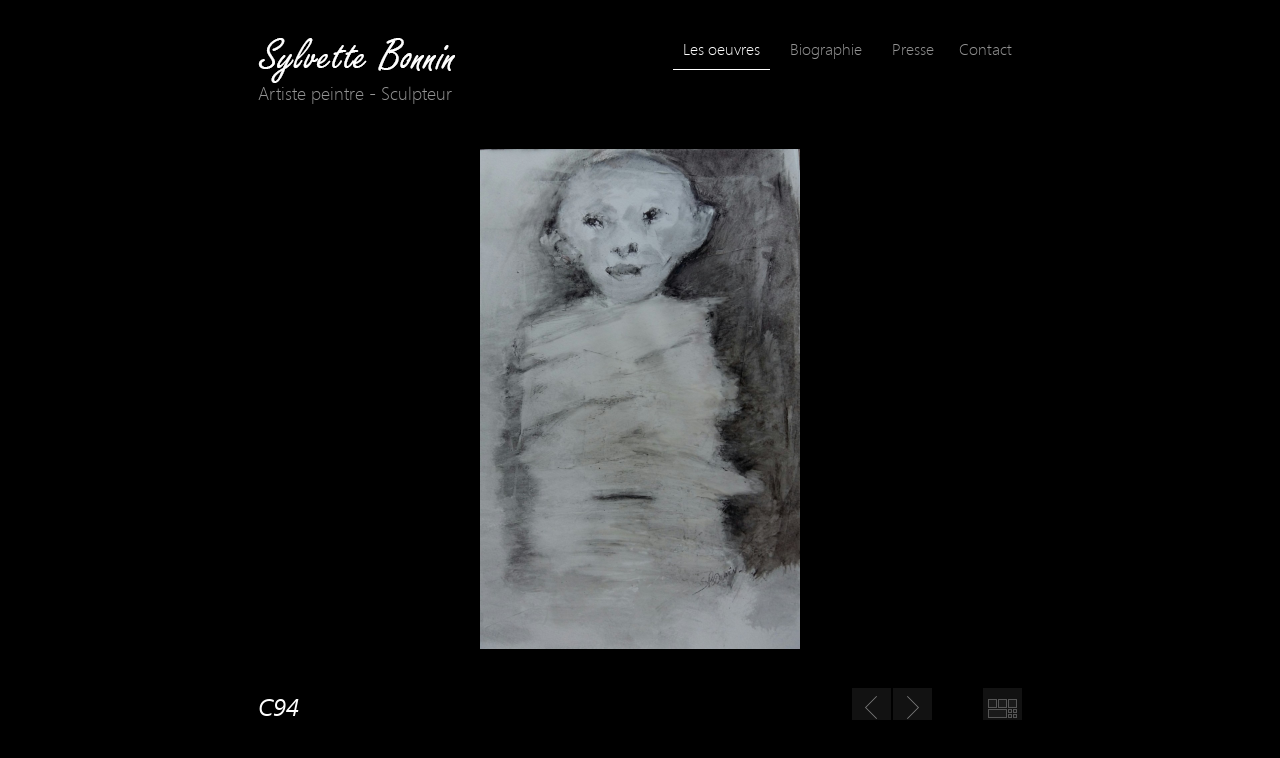

--- FILE ---
content_type: text/html; charset=UTF-8
request_url: https://sylvettebonnin.com/oeuvres/460-
body_size: 976
content:
<!DOCTYPE html>
<html lang="fr">
	<head>
		<meta charset="utf-8">
		<meta http-equiv="X-UA-Compatible" content="IE=edge">
		<meta name="viewport" content="width=device-width, initial-scale=1">
		
		<meta name="description" content="">
		<meta name="keywords" content="">
		<link rel="shortcut icon" href="https://sylvettebonnin.com//favicon.ico">

		<base href="https://sylvettebonnin.com/">

		<title>Sylvette Bonnin - C94</title>

						
			<link rel="stylesheet" href="styles/app.css">
					
		<!--[if lt IE 9]>
			<script src="http://html5shiv.googlecode.com/svn/trunk/html5.js"></script>
		<![endif]-->
		
		
	</head>

	<body role="document">
		<div class="container">
		<header class="header-site">

	<div class="row">
		<section>

			<div id="brand">
				<a href="">
					<img src="img_interf/logo.png" alt=""><br>
					<span>Artiste peintre - Sculpteur</span>
				</a>
			</div>

			<label id="display-menu" for="dm">
				<div class="hamburger"></div>
				<div class="hamburger"></div>
				<div class="hamburger"></div>
			</label>
			
			<input type="checkbox" id="dm">

			<nav id="nav">
				<ul class="menu">
					<li class="item-menu">
						<a class="active" href="oeuvres/">Les oeuvres</a>
					</li>
					<li class="item-menu">
						<a class="" href="biographie/">Biographie</a>
					</li>
					<li class="item-menu">
						<a class="" href="presse/">Presse</a>
					</li>
					<li class="item-menu">
						<a class="" href="contact/">Contact</a>
					</li>
				</ul>
			</nav>

			
		</section>
	</div>
</header>

	



<div class="row">
	<div class="cont-image">
		<img src="upload/89919155907b.jpg" alt="C94">
	</div>
</div>

<div class="row">
	<section>
		<header>
			<h1>
				C94			</h1>

			<div class="cont-btn">
									<a class="btn" id="prev" href="oeuvres/459-"></a>
				
									<a class="btn" id="next" href="oeuvres/461-"></a>
								<a href="oeuvres" class="btn" id="list"></a>
			</div>
		</header>
		
		<div class="content">
						
			<div class="copryright row">
				<div class="col-8">
					Copyright 2014, Sylvette Bonnin. Tous droits réservés. <br>
					Si vous souhaitez partager le travail de Sylvette, n’hésitez pas, du moment que vous créditez l’oeuvre de son nom et de l’adresse de ce site :)
				</div>
			
			</div>
		</div>
	</section>
</div>	</div>	

	<footer id="footer">
		<div class="container">
			<ul class="footer-nav">
				<li><span>Sylvette Bonnin 2014&copy; - Tous droits réservés</span></li>
				<li>
					<a href="mentions-legales">Mentions légales</a>
				</li>
				<li>
					<a href="contact">Contact</a>
				</li>
			</ul>
		</div>
	</footer>

		
	<script type="text/javascript" src="js/jquery.min.js"></script>

		
		
		<script type="text/javascript" src="js/app.js"></script>

		</body>
</html>

--- FILE ---
content_type: text/css
request_url: https://sylvettebonnin.com/styles/app.css
body_size: 3509
content:
html,body,div,span,applet,object,iframe,h1,h2,h3,h4,h5,h6,p,blockquote,pre,a,abbr,acronym,address,big,cite,code,del,dfn,em,img,ins,kbd,q,s,samp,small,strike,strong,sub,sup,tt,var,b,u,i,center,dl,dt,dd,ol,ul,li,fieldset,form,label,legend,table,caption,tbody,tfoot,thead,tr,th,td,article,aside,canvas,details,embed,figure,figcaption,footer,header,hgroup,menu,nav,output,ruby,section,summary,time,mark,audio,video{margin:0;padding:0;border:0;font:inherit}html{font-size:62.5%;font-family:sans-serif;-ms-text-size-adjust:100%;-webkit-text-size-adjust:100%}body{line-height:1;font-size:1.4em}article,aside,details,figcaption,figure,footer,header,hgroup,main,nav,section,summary{display:block}audio,canvas,progress,video{display:inline-block;vertical-align:baseline}audio:not([controls]){display:none;height:0}[hidden],template{display:none}a{background:transparent}a:active,a:hover{outline:0}abbr[title]{border-bottom:1px dotted}b,strong{font-weight:bold}dfn{font-style:italic}mark{background:#ff0;color:#000}small{font-size:80%}sub,sup{font-size:75%;line-height:0;position:relative;vertical-align:baseline}sup{top:-0.5em}sub{bottom:-0.25em}img{border:0}svg:not(:root){overflow:hidden}figure{margin:1em 40px}hr{-moz-box-sizing:content-box;box-sizing:content-box;height:0}pre{overflow:auto}code,kbd,pre,samp{font-family:monospace, monospace;font-size:1em}button,input,optgroup,select,textarea{color:inherit;font:inherit;margin:0}button{overflow:visible}button,select{text-transform:none}button,html input[type="button"],input[type="reset"],input[type="submit"]{-webkit-appearance:button;cursor:pointer}button[disabled],html input[disabled]{cursor:default}button::-moz-focus-inner,input::-moz-focus-inner{border:0;padding:0}input{line-height:normal}input[type="checkbox"],input[type="radio"]{box-sizing:border-box;padding:0}input[type="number"]::-webkit-inner-spin-button,input[type="number"]::-webkit-outer-spin-button{height:auto}input[type="search"]{-webkit-appearance:textfield;-moz-box-sizing:content-box;-webkit-box-sizing:content-box;box-sizing:content-box}input[type="search"]::-webkit-search-cancel-button,input[type="search"]::-webkit-search-decoration{-webkit-appearance:none}fieldset{border:1px solid #c0c0c0;margin:0 2px;padding:0.35em 0.625em 0.75em}legend{border:0;padding:0}textarea{overflow:auto}optgroup{font-weight:bold}table{border-spacing:0}td,th{padding:0}ol,ul{list-style:none}blockquote,q{quotes:none}blockquote:before,blockquote:after,q:before,q:after{content:'';content:none}.row,.cont-blocks{margin:0 -10px}.col-1,.col-2,.col-3,.col-4,.col-5,.col-6,.col-7,.col-8,.col-9,.col-10,.col-11,.col-12,.row section,.block,.cont-image{padding:0 10px;min-height:1px}.col-1{float:left;width:8.33333%}@media only screen and (max-width: 768px){.col-1{float:none;width:100%}}
.col-2{float:left;width:16.66667%}@media only screen and (max-width: 768px){.col-2{float:none;width:100%}}
.col-3{float:left;width:25.0%}@media only screen and (max-width: 768px){.col-3{float:none;width:100%}}
.col-4{float:left;width:33.33333%}@media only screen and (max-width: 768px){.col-4{float:none;width:100%}}
.col-5{float:left;width:41.66667%}@media only screen and (max-width: 768px){.col-5{float:none;width:100%}}
.col-6{float:left;width:50.0%}@media only screen and (max-width: 768px){.col-6{float:none;width:100%}}
.col-7{float:left;width:58.33333%}@media only screen and (max-width: 768px){.col-7{float:none;width:100%}}
.col-8{float:left;width:66.66667%}@media only screen and (max-width: 768px){.col-8{float:none;width:100%}}
.col-9{float:left;width:75.0%}@media only screen and (max-width: 768px){.col-9{float:none;width:100%}}
.col-10{float:left;width:83.33333%}@media only screen and (max-width: 768px){.col-10{float:none;width:100%}}
.col-11{float:left;width:91.66667%}@media only screen and (max-width: 768px){.col-11{float:none;width:100%}}
.col-12{float:left;width:100.0%}@media only screen and (max-width: 768px){.col-12{float:none;width:100%}}
.btn-submit{display:inline-block;zoom:1;*display:inline;vertical-align:middle;margin:0;padding:0;-webkit-transition:all 0.3s ease;-moz-transition:all 0.3s ease;-o-transition:all 0.3s ease;transition:all 0.3s ease;text-align:center;cursor:pointer;color:#fff;width:100%}@media only screen and (min-width: 960px){.btn-submit{width:auto}}
fieldset{border:none;min-width:0}input,select,textarea,label{display:block}textarea{resize:vertical}input,select,textarea{border-radius:0;border:none;background-color:#1a1a1a;width:100%;padding:8px}fieldset input,fieldset select,fieldset textarea{background-color:#fff}select{padding-bottom:0}label{font-weight:bold;margin-bottom:5px}option{background-color:#fff;border:none;padding:8px}.control-group{margin-top:20px}.form-inline .control-group{float:left}.form-horizontal .control-group input,.form-horizontal .control-group label,.form-horizontal .control-group select,.form-horizontal .control-group textarea{display:inline-block;vertical-align:middle}.form-horizontal .control-group label{text-align:right}.form-horizontal .control-group textarea{vertical-align:top;margin-top:-8px}.row:before,.cont-blocks:before,.control-group:before,.form-inline:before,.container:before,.clear:before,.header-site section:before,.menu:before,.block a:before,section header:before,.cont-btn:before,article header:before,.owl-controls:before,.owl-dots:before,footer:before,.footer-nav:before,.row:after,.cont-blocks:after,.control-group:after,.form-inline:after,.container:after,.clear:after,.header-site section:after,.menu:after,.block a:after,section header:after,.cont-btn:after,article header:after,.owl-controls:after,.owl-dots:after,footer:after,.footer-nav:after{content:" ";display:table}.row:after,.cont-blocks:after,.control-group:after,.form-inline:after,.container:after,.clear:after,.header-site section:after,.menu:after,.block a:after,section header:after,.cont-btn:after,article header:after,.owl-controls:after,.owl-dots:after,footer:after,.footer-nav:after{clear:both}.btn-submit,.container,.center{margin:0 auto;float:none}.container{width:960px;padding:0 20px}@media (max-width: 960px){.container{width:100%}}
@font-face{font-family:"SegeoLight";src:url("../fonts/segoeuil-webfont.eot");src:url("../fonts/segoeuil-webfont.eot?#iefix") format("embedded-opentype"),url("../fonts/segoeuil-webfont.woff") format("woff"),url("../fonts/segoeuil-webfont.ttf") format("truetype"),url("../fonts/segoeuil-webfont.svg#segoeuil-webfont") format("svg");font-weight:normal;font-style:normal}@font-face{font-family:"SegeoItalic";src:url("../fonts/segoeuii-webfont.eot");src:url("../fonts/segoeuii-webfont.eot?#iefix") format("embedded-opentype"),url("../fonts/segoeuii-webfont.woff") format("woff"),url("../fonts/segoeuii-webfont.ttf") format("truetype"),url("../fonts/segoeuii-webfont.svg#segoeuii-webfont") format("svg");font-weight:normal;font-style:normal}*{-webkit-box-sizing:border-box;-moz-box-sizing:border-box;box-sizing:border-box;*behavior:url(./polyfill/boxsizing.htc)}body{color:#959595;background-color:#000;font-family:"SegeoLight",Arial,sans-serif;font-size:16px;font-size:1.6rem;color:#959595;line-height:1.2}a{text-decoration:none;color:#959595}.container{position:relative}h1{font-family:"SegeoItalic",Arial,sans-serif;font-size:24px;font-size:2.4rem;color:#fff;padding:20px 0;position:relative}h1.home{text-align:center}.row section{float:left;width:83.33333%;position:relative;left:8.33333%}@media only screen and (max-width: 768px){.row section{float:none;width:100%}}@media only screen and (max-width: 768px){.row section{left:0}}
h2{font-family:"SegeoLight",Arial,sans-serif;font-size:24px;font-size:2.4rem;color:#fff}.header-site section{padding-top:20px;padding-bottom:50px}@media only screen and (max-width: 768px){.header-site section{padding-bottom:20px}}
#brand{padding-top:13px;line-height:1rem;float:left}#brand span{font-size:18px;font-size:1.8rem}@media only screen and (max-width: 768px){#brand{width:100%;text-align:center;float:none}}
#nav{float:right}@media only screen and (max-width: 768px){#nav{float:none;position:fixed;top:0px;left:0;width:100%;z-index:5}}
@media only screen and (max-width: 768px){.menu{width:100%;float:none}#nav .menu{display:none;width:100%}#nav .menu li{float:none;width:100%;text-align:center;background-color:#000}#nav .menu li a{border-bottom:solid 1px #1a1a1a}}
#dm{display:none}#dm:checked+nav .menu{display:block}#display-menu{display:none;position:fixed;top:10px;right:10px;width:30px;cursor:pointer;z-index:9999}#display-menu:hover .hamburger{background-color:#fff}@media only screen and (max-width: 768px){#display-menu{display:block}}
.hamburger{background-color:#404040;width:100%;height:4px;margin-bottom:4px}.item-menu{float:left;margin:0 5px}.item-menu:last-child{margin:0}.item-menu a{display:block;padding:20px 10px 10px}.item-menu a:hover,.item-menu a.active{color:#fff;border-bottom:solid 1px #fff}#submenu{float:right;font-size:14px;font-size:1.4rem}#submenu li{margin:0}#submenu a:hover,#submenu a.active{color:#fff;border:none}@media only screen and (max-width: 768px){#submenu{float:none;width:100%;padding-top:30px}#submenu a{padding:10px}}
.cont-blocks{padding:20px 0}.cont-blocks>*:first-child{margin-left:6.25% !important}@media only screen and (max-width: 768px){.cont-blocks .block:first-child{margin-left:0 !important}}
.block{display:block;height:100px;float:left;width:29.16667%}@media only screen and (max-width: 768px){.block{float:none;width:100%}}@media only screen and (max-width: 768px){.block{width:100%;margin-bottom:20px}}.block a{display:block;height:100%;width:100%;border:solid 1px #404040;padding:20px;vertical-align:middle;text-align:center;-webkit-transition:all 0.3s ease-out;-moz-transition:all 0.3s ease-out;-o-transition:all 0.3s ease-out;transition:all 0.3s ease-out}.block a:hover{border-color:#fff;color:#fff}.block a:hover img{opacity:1}.block span{display:inline-block;line-height:55px;vertical-align:middle}.block img{vertical-align:middle;display:inline-block;opacity:0.5;margin-right:10px;-webkit-transition:opacity 0.3s ease-out;-moz-transition:opacity 0.3s ease-out;-o-transition:opacity 0.3s ease-out;transition:opacity 0.3s ease-out}.img-bio{width:100%;overflow:hidden}.s{width:33.3333333333%;height:300px}@media only screen and (max-width: 960px){.s{height:240px}}@media only screen and (max-width: 768px){.s{height:100px}}
.ss{width:16.6666666666%;height:150px}@media only screen and (max-width: 960px){.ss{height:120px}}@media only screen and (max-width: 768px){.ss{height:50px}}
.r{height:300px;width:50%}@media only screen and (max-width: 960px){.r{height:240px}}@media only screen and (max-width: 768px){.r{height:100px}}
.ms{border:solid 5px transparent;border-width:1.04167%;overflow:hidden;background-image:url("../img_interf/ajax-loader.gif");background-position:center center;background-repeat:no-repeat}@media only screen and (max-width: 768px){.ms{border-width:3px}}.ms img{opacity:0;position:relative;width:100%;vertical-align:middle;-webkit-transition:all 0.3s ease-out;-moz-transition:all 0.3s ease-out;-o-transition:all 0.3s ease-out;transition:all 0.3s ease-out}.ms img:hover{width:110%;margin-left:-5%;margin-top:-5%}.cont-image{float:left;width:100.0%;text-align:center;min-height:500px;background-image:url("../img_interf/ajax-loader.gif");background-position:center center;background-repeat:no-repeat}@media only screen and (max-width: 768px){.cont-image{float:none;width:100%}}@media only screen and (max-width: 768px){.cont-image{min-height:0;height:auto}}.cont-image img{display:inline-block;max-width:100%;height:auto;max-height:500px}section header{padding:20px 0}section header h1{float:left}.content{border-top:solid 1px #1a1a1a;border-bottom:solid 1px #1a1a1a;padding:20px 0}.cont-btn{float:right}.btn{display:block;float:left;width:39px;height:39px;margin:15px 1px 0;opacity:0.5;-webkit-transition:opacity 0.3s ease;-moz-transition:opacity 0.3s ease;-o-transition:opacity 0.3s ease;transition:opacity 0.3s ease}.btn.disabled{opacity:0.1;cursor:not-allowed}.btn:not(.disabled):hover{opacity:1}#prev{background-image:url("../img_interf/prev.png")}#next{background-image:url("../img_interf/next.png")}#list{background-image:url("../img_interf/list.png");margin-right:0;margin-left:50px}.dimensions{padding-bottom:20px}.bloc-bio{width:50%;float:left;padding-top:20px;padding-right:10px}@media only screen and (max-width: 768px){.bloc-bio{width:100%;float:none;padding-top:0}}.bloc-bio+.bloc-bio{padding-right:0;padding-left:10px}.bloc-bio p{margin:20px 0;text-align:justify}.bloc-bio p.right{text-align:right}.contact-info .col-7{padding:20px 40px 20px 0;border-right:solid 1px #1a1a1a}@media only screen and (max-width: 768px){.contact-info .col-7{padding:0;border:none}}.contact-info .col-5{text-align:center;padding:20px 0 20px 40px}.contact-info .col-5 h2,.contact-info .col-5 p{padding:20px;text-align:center}@media only screen and (max-width: 768px){.contact-info .col-5{padding:0;margin-top:40px}}
.btn-submit{margin-top:20px;float:right;font-size:16px;font-size:1.6rem;padding:  10px  20px;padding: 1rem 2rem;-moz-border-radius: 0px;-webkit-border-radius: 0px;border-radius: 0px;background-clip:padding-box;*behavior:url(./polyfill/PIE.htc);border:solid 1px #1a1a1a;background-color:#000}.btn-submit:hover{background-color:#000}.btn-submit:hover{border-color:#fff}@media only screen and (max-width: 768px){.btn-submit{display:block;float:none;width:50%;margin:20px auto}}
.contact-info .error_message{text-align:right;padding:0;padding-top:5px;color:#d9534f}.success{color:#5cb85c;text-align:center}article{padding:20px 0;margin:20px 0;border-top:solid 1px #1a1a1a}article p{text-align:justify;margin:20px 0}article h2 span{font-size:16px;font-size:1.6rem}.article-title{float:left;line-height:40px}.article-date{margin:0;float:right;line-height:40px}.article-author,.article-link{text-align:right}a:hover{color:#fff}.slider{width:100%;margin-bottom:50px}.owl-controls{position:absolute;bottom:20px;right:20px}@media only screen and (max-width: 768px){.owl-controls{display:none}}
.owl-dots{float:right}.owl-dot{width:16px;height:16px;background-color:#fff;float:left;margin-left:10px;opacity:0.3;-webkit-transition:all 0.3s ease-out;-moz-transition:all 0.3s ease-out;-o-transition:all 0.3s ease-out;transition:all 0.3s ease-out}.owl-dot.active{opacity:1}footer{width:100%;padding:30px 0;margin-top:100px;border-top:solid 1px #1a1a1a}.footer-nav{float:right}.footer-nav li{float:left;border-left:solid 1px #1a1a1a}.footer-nav li:first-child{border:none}.footer-nav li a,.footer-nav li span{display:block;padding:0 10px;color:#404040}.footer-nav li a:hover{color:#fff}


--- FILE ---
content_type: application/javascript
request_url: https://sylvettebonnin.com/js/app.js
body_size: 396
content:
$(function() {

	var $container = $('#cont-grid');
	if ($container.length == 1) {
		$container.masonry({
			bindResize : true,
			itemSelector : '.ms',
			columnWidth : '.ss'
		});
	}
	$w = $(window) ;

	loadImages() ;
	setFooter() ;

	$w.on('scroll', loadImages) ;

	if ($('.slider').length == 1) {
		$(".slider").owlCarousel({
			loop : true,
			autoplay : true,
			items : 1,
			dots : true
		});
	}
	

});

function loadImages(){

	var scroll = $w.scrollTop() ;

	$('#cont-grid').find('img').each(function(){

		var $img = $(this) ;

		if ($img.offset().top < (scroll + $w.height() - 50)) {

			$img.attr('src', $img.data('src')).css('opacity', 1).parent().css('background', 'none') ;

		}

	}) ;
}


function setFooter() {

	$footer = $("#footer") ;

	console.log($footer.offset().top) ;
	console.log($(window).height()) ;
	if ($footer.offset().top < $(window).height()) {
		$footer.css({
			'position' : 'absolute',
			'bottom' : 0
		})
	} else {
		$footer.css({
			'position' : 'static'
		})
	}
}